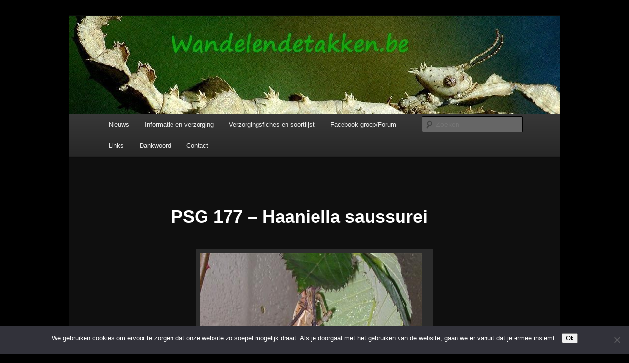

--- FILE ---
content_type: text/html; charset=UTF-8
request_url: https://wandelendetakken.be/verzorgingsfiches-en-psg-lijst/op-nummer/psg-177-haaniella-saussurei/
body_size: 6776
content:
<!DOCTYPE html>
<html lang="nl-NL">
<head>
<meta charset="UTF-8" />
<meta name="viewport" content="width=device-width, initial-scale=1.0" />
<title>
PSG 177 &#8211; Haaniella saussurei | Wandelende Takken en Wandelende Bladeren	</title>
<link rel="profile" href="https://gmpg.org/xfn/11" />
<link rel="stylesheet" type="text/css" media="all" href="https://wandelendetakken.be/wp-content/themes/twentyeleven/style.css?ver=20251202" />
<link rel="pingback" href="https://wandelendetakken.be/xmlrpc.php">
<meta name='robots' content='max-image-preview:large' />
<link rel="alternate" type="application/rss+xml" title="Wandelende Takken en Wandelende Bladeren &raquo; feed" href="https://wandelendetakken.be/feed/" />
<link rel="alternate" type="application/rss+xml" title="Wandelende Takken en Wandelende Bladeren &raquo; reacties feed" href="https://wandelendetakken.be/comments/feed/" />
<link rel="alternate" title="oEmbed (JSON)" type="application/json+oembed" href="https://wandelendetakken.be/wp-json/oembed/1.0/embed?url=https%3A%2F%2Fwandelendetakken.be%2Fverzorgingsfiches-en-psg-lijst%2Fop-nummer%2Fpsg-177-haaniella-saussurei%2F" />
<link rel="alternate" title="oEmbed (XML)" type="text/xml+oembed" href="https://wandelendetakken.be/wp-json/oembed/1.0/embed?url=https%3A%2F%2Fwandelendetakken.be%2Fverzorgingsfiches-en-psg-lijst%2Fop-nummer%2Fpsg-177-haaniella-saussurei%2F&#038;format=xml" />
<style id='wp-img-auto-sizes-contain-inline-css' type='text/css'>
img:is([sizes=auto i],[sizes^="auto," i]){contain-intrinsic-size:3000px 1500px}
/*# sourceURL=wp-img-auto-sizes-contain-inline-css */
</style>
<link rel='stylesheet' id='moztheme2011-css' href='https://wandelendetakken.be/wp-content/plugins/twenty-eleven-theme-extensions/moztheme2011.css?ver=6.9' type='text/css' media='all' />
<style id='wp-emoji-styles-inline-css' type='text/css'>

	img.wp-smiley, img.emoji {
		display: inline !important;
		border: none !important;
		box-shadow: none !important;
		height: 1em !important;
		width: 1em !important;
		margin: 0 0.07em !important;
		vertical-align: -0.1em !important;
		background: none !important;
		padding: 0 !important;
	}
/*# sourceURL=wp-emoji-styles-inline-css */
</style>
<link rel='stylesheet' id='wp-block-library-css' href='https://wandelendetakken.be/wp-includes/css/dist/block-library/style.min.css?ver=6.9' type='text/css' media='all' />
<style id='global-styles-inline-css' type='text/css'>
:root{--wp--preset--aspect-ratio--square: 1;--wp--preset--aspect-ratio--4-3: 4/3;--wp--preset--aspect-ratio--3-4: 3/4;--wp--preset--aspect-ratio--3-2: 3/2;--wp--preset--aspect-ratio--2-3: 2/3;--wp--preset--aspect-ratio--16-9: 16/9;--wp--preset--aspect-ratio--9-16: 9/16;--wp--preset--color--black: #000;--wp--preset--color--cyan-bluish-gray: #abb8c3;--wp--preset--color--white: #fff;--wp--preset--color--pale-pink: #f78da7;--wp--preset--color--vivid-red: #cf2e2e;--wp--preset--color--luminous-vivid-orange: #ff6900;--wp--preset--color--luminous-vivid-amber: #fcb900;--wp--preset--color--light-green-cyan: #7bdcb5;--wp--preset--color--vivid-green-cyan: #00d084;--wp--preset--color--pale-cyan-blue: #8ed1fc;--wp--preset--color--vivid-cyan-blue: #0693e3;--wp--preset--color--vivid-purple: #9b51e0;--wp--preset--color--blue: #1982d1;--wp--preset--color--dark-gray: #373737;--wp--preset--color--medium-gray: #666;--wp--preset--color--light-gray: #e2e2e2;--wp--preset--gradient--vivid-cyan-blue-to-vivid-purple: linear-gradient(135deg,rgb(6,147,227) 0%,rgb(155,81,224) 100%);--wp--preset--gradient--light-green-cyan-to-vivid-green-cyan: linear-gradient(135deg,rgb(122,220,180) 0%,rgb(0,208,130) 100%);--wp--preset--gradient--luminous-vivid-amber-to-luminous-vivid-orange: linear-gradient(135deg,rgb(252,185,0) 0%,rgb(255,105,0) 100%);--wp--preset--gradient--luminous-vivid-orange-to-vivid-red: linear-gradient(135deg,rgb(255,105,0) 0%,rgb(207,46,46) 100%);--wp--preset--gradient--very-light-gray-to-cyan-bluish-gray: linear-gradient(135deg,rgb(238,238,238) 0%,rgb(169,184,195) 100%);--wp--preset--gradient--cool-to-warm-spectrum: linear-gradient(135deg,rgb(74,234,220) 0%,rgb(151,120,209) 20%,rgb(207,42,186) 40%,rgb(238,44,130) 60%,rgb(251,105,98) 80%,rgb(254,248,76) 100%);--wp--preset--gradient--blush-light-purple: linear-gradient(135deg,rgb(255,206,236) 0%,rgb(152,150,240) 100%);--wp--preset--gradient--blush-bordeaux: linear-gradient(135deg,rgb(254,205,165) 0%,rgb(254,45,45) 50%,rgb(107,0,62) 100%);--wp--preset--gradient--luminous-dusk: linear-gradient(135deg,rgb(255,203,112) 0%,rgb(199,81,192) 50%,rgb(65,88,208) 100%);--wp--preset--gradient--pale-ocean: linear-gradient(135deg,rgb(255,245,203) 0%,rgb(182,227,212) 50%,rgb(51,167,181) 100%);--wp--preset--gradient--electric-grass: linear-gradient(135deg,rgb(202,248,128) 0%,rgb(113,206,126) 100%);--wp--preset--gradient--midnight: linear-gradient(135deg,rgb(2,3,129) 0%,rgb(40,116,252) 100%);--wp--preset--font-size--small: 13px;--wp--preset--font-size--medium: 20px;--wp--preset--font-size--large: 36px;--wp--preset--font-size--x-large: 42px;--wp--preset--spacing--20: 0.44rem;--wp--preset--spacing--30: 0.67rem;--wp--preset--spacing--40: 1rem;--wp--preset--spacing--50: 1.5rem;--wp--preset--spacing--60: 2.25rem;--wp--preset--spacing--70: 3.38rem;--wp--preset--spacing--80: 5.06rem;--wp--preset--shadow--natural: 6px 6px 9px rgba(0, 0, 0, 0.2);--wp--preset--shadow--deep: 12px 12px 50px rgba(0, 0, 0, 0.4);--wp--preset--shadow--sharp: 6px 6px 0px rgba(0, 0, 0, 0.2);--wp--preset--shadow--outlined: 6px 6px 0px -3px rgb(255, 255, 255), 6px 6px rgb(0, 0, 0);--wp--preset--shadow--crisp: 6px 6px 0px rgb(0, 0, 0);}:where(.is-layout-flex){gap: 0.5em;}:where(.is-layout-grid){gap: 0.5em;}body .is-layout-flex{display: flex;}.is-layout-flex{flex-wrap: wrap;align-items: center;}.is-layout-flex > :is(*, div){margin: 0;}body .is-layout-grid{display: grid;}.is-layout-grid > :is(*, div){margin: 0;}:where(.wp-block-columns.is-layout-flex){gap: 2em;}:where(.wp-block-columns.is-layout-grid){gap: 2em;}:where(.wp-block-post-template.is-layout-flex){gap: 1.25em;}:where(.wp-block-post-template.is-layout-grid){gap: 1.25em;}.has-black-color{color: var(--wp--preset--color--black) !important;}.has-cyan-bluish-gray-color{color: var(--wp--preset--color--cyan-bluish-gray) !important;}.has-white-color{color: var(--wp--preset--color--white) !important;}.has-pale-pink-color{color: var(--wp--preset--color--pale-pink) !important;}.has-vivid-red-color{color: var(--wp--preset--color--vivid-red) !important;}.has-luminous-vivid-orange-color{color: var(--wp--preset--color--luminous-vivid-orange) !important;}.has-luminous-vivid-amber-color{color: var(--wp--preset--color--luminous-vivid-amber) !important;}.has-light-green-cyan-color{color: var(--wp--preset--color--light-green-cyan) !important;}.has-vivid-green-cyan-color{color: var(--wp--preset--color--vivid-green-cyan) !important;}.has-pale-cyan-blue-color{color: var(--wp--preset--color--pale-cyan-blue) !important;}.has-vivid-cyan-blue-color{color: var(--wp--preset--color--vivid-cyan-blue) !important;}.has-vivid-purple-color{color: var(--wp--preset--color--vivid-purple) !important;}.has-black-background-color{background-color: var(--wp--preset--color--black) !important;}.has-cyan-bluish-gray-background-color{background-color: var(--wp--preset--color--cyan-bluish-gray) !important;}.has-white-background-color{background-color: var(--wp--preset--color--white) !important;}.has-pale-pink-background-color{background-color: var(--wp--preset--color--pale-pink) !important;}.has-vivid-red-background-color{background-color: var(--wp--preset--color--vivid-red) !important;}.has-luminous-vivid-orange-background-color{background-color: var(--wp--preset--color--luminous-vivid-orange) !important;}.has-luminous-vivid-amber-background-color{background-color: var(--wp--preset--color--luminous-vivid-amber) !important;}.has-light-green-cyan-background-color{background-color: var(--wp--preset--color--light-green-cyan) !important;}.has-vivid-green-cyan-background-color{background-color: var(--wp--preset--color--vivid-green-cyan) !important;}.has-pale-cyan-blue-background-color{background-color: var(--wp--preset--color--pale-cyan-blue) !important;}.has-vivid-cyan-blue-background-color{background-color: var(--wp--preset--color--vivid-cyan-blue) !important;}.has-vivid-purple-background-color{background-color: var(--wp--preset--color--vivid-purple) !important;}.has-black-border-color{border-color: var(--wp--preset--color--black) !important;}.has-cyan-bluish-gray-border-color{border-color: var(--wp--preset--color--cyan-bluish-gray) !important;}.has-white-border-color{border-color: var(--wp--preset--color--white) !important;}.has-pale-pink-border-color{border-color: var(--wp--preset--color--pale-pink) !important;}.has-vivid-red-border-color{border-color: var(--wp--preset--color--vivid-red) !important;}.has-luminous-vivid-orange-border-color{border-color: var(--wp--preset--color--luminous-vivid-orange) !important;}.has-luminous-vivid-amber-border-color{border-color: var(--wp--preset--color--luminous-vivid-amber) !important;}.has-light-green-cyan-border-color{border-color: var(--wp--preset--color--light-green-cyan) !important;}.has-vivid-green-cyan-border-color{border-color: var(--wp--preset--color--vivid-green-cyan) !important;}.has-pale-cyan-blue-border-color{border-color: var(--wp--preset--color--pale-cyan-blue) !important;}.has-vivid-cyan-blue-border-color{border-color: var(--wp--preset--color--vivid-cyan-blue) !important;}.has-vivid-purple-border-color{border-color: var(--wp--preset--color--vivid-purple) !important;}.has-vivid-cyan-blue-to-vivid-purple-gradient-background{background: var(--wp--preset--gradient--vivid-cyan-blue-to-vivid-purple) !important;}.has-light-green-cyan-to-vivid-green-cyan-gradient-background{background: var(--wp--preset--gradient--light-green-cyan-to-vivid-green-cyan) !important;}.has-luminous-vivid-amber-to-luminous-vivid-orange-gradient-background{background: var(--wp--preset--gradient--luminous-vivid-amber-to-luminous-vivid-orange) !important;}.has-luminous-vivid-orange-to-vivid-red-gradient-background{background: var(--wp--preset--gradient--luminous-vivid-orange-to-vivid-red) !important;}.has-very-light-gray-to-cyan-bluish-gray-gradient-background{background: var(--wp--preset--gradient--very-light-gray-to-cyan-bluish-gray) !important;}.has-cool-to-warm-spectrum-gradient-background{background: var(--wp--preset--gradient--cool-to-warm-spectrum) !important;}.has-blush-light-purple-gradient-background{background: var(--wp--preset--gradient--blush-light-purple) !important;}.has-blush-bordeaux-gradient-background{background: var(--wp--preset--gradient--blush-bordeaux) !important;}.has-luminous-dusk-gradient-background{background: var(--wp--preset--gradient--luminous-dusk) !important;}.has-pale-ocean-gradient-background{background: var(--wp--preset--gradient--pale-ocean) !important;}.has-electric-grass-gradient-background{background: var(--wp--preset--gradient--electric-grass) !important;}.has-midnight-gradient-background{background: var(--wp--preset--gradient--midnight) !important;}.has-small-font-size{font-size: var(--wp--preset--font-size--small) !important;}.has-medium-font-size{font-size: var(--wp--preset--font-size--medium) !important;}.has-large-font-size{font-size: var(--wp--preset--font-size--large) !important;}.has-x-large-font-size{font-size: var(--wp--preset--font-size--x-large) !important;}
/*# sourceURL=global-styles-inline-css */
</style>

<style id='classic-theme-styles-inline-css' type='text/css'>
/*! This file is auto-generated */
.wp-block-button__link{color:#fff;background-color:#32373c;border-radius:9999px;box-shadow:none;text-decoration:none;padding:calc(.667em + 2px) calc(1.333em + 2px);font-size:1.125em}.wp-block-file__button{background:#32373c;color:#fff;text-decoration:none}
/*# sourceURL=/wp-includes/css/classic-themes.min.css */
</style>
<link rel='stylesheet' id='cookie-notice-front-css' href='https://wandelendetakken.be/wp-content/plugins/cookie-notice/css/front.min.css?ver=2.5.11' type='text/css' media='all' />
<link rel='stylesheet' id='twentyeleven-block-style-css' href='https://wandelendetakken.be/wp-content/themes/twentyeleven/blocks.css?ver=20240703' type='text/css' media='all' />
<link rel='stylesheet' id='dark-css' href='https://wandelendetakken.be/wp-content/themes/twentyeleven/colors/dark.css?ver=20251017' type='text/css' media='all' />
<script type="text/javascript" id="cookie-notice-front-js-before">
/* <![CDATA[ */
var cnArgs = {"ajaxUrl":"https:\/\/wandelendetakken.be\/wp-admin\/admin-ajax.php","nonce":"43af1160cd","hideEffect":"fade","position":"bottom","onScroll":false,"onScrollOffset":100,"onClick":false,"cookieName":"cookie_notice_accepted","cookieTime":2592000,"cookieTimeRejected":2592000,"globalCookie":false,"redirection":false,"cache":false,"revokeCookies":false,"revokeCookiesOpt":"automatic"};

//# sourceURL=cookie-notice-front-js-before
/* ]]> */
</script>
<script type="text/javascript" src="https://wandelendetakken.be/wp-content/plugins/cookie-notice/js/front.min.js?ver=2.5.11" id="cookie-notice-front-js"></script>
<link rel="https://api.w.org/" href="https://wandelendetakken.be/wp-json/" /><link rel="alternate" title="JSON" type="application/json" href="https://wandelendetakken.be/wp-json/wp/v2/pages/443" /><link rel="EditURI" type="application/rsd+xml" title="RSD" href="https://wandelendetakken.be/xmlrpc.php?rsd" />
<meta name="generator" content="WordPress 6.9" />
<link rel="canonical" href="https://wandelendetakken.be/verzorgingsfiches-en-psg-lijst/op-nummer/psg-177-haaniella-saussurei/" />
<link rel='shortlink' href='https://wandelendetakken.be/?p=443' />
<link rel="shortcut icon" type="image/x-icon" href="[data-uri]" />	<style>
		/* Link color */
		a,
		#site-title a:focus,
		#site-title a:hover,
		#site-title a:active,
		.entry-title a:hover,
		.entry-title a:focus,
		.entry-title a:active,
		.widget_twentyeleven_ephemera .comments-link a:hover,
		section.recent-posts .other-recent-posts a[rel="bookmark"]:hover,
		section.recent-posts .other-recent-posts .comments-link a:hover,
		.format-image footer.entry-meta a:hover,
		#site-generator a:hover {
			color: #1daa29;
		}
		section.recent-posts .other-recent-posts .comments-link a:hover {
			border-color: #1daa29;
		}
		article.feature-image.small .entry-summary p a:hover,
		.entry-header .comments-link a:hover,
		.entry-header .comments-link a:focus,
		.entry-header .comments-link a:active,
		.feature-slider a.active {
			background-color: #1daa29;
		}
	</style>
			<style type="text/css" id="twentyeleven-header-css">
				#site-title,
		#site-description {
			position: absolute;
			clip-path: inset(50%);
		}
				</style>
		<style type="text/css" id="custom-background-css">
body.custom-background { background-color: #000000; }
</style>
	</head>

<body class="wp-singular page-template-default page page-id-443 page-child parent-pageid-108 custom-background wp-embed-responsive wp-theme-twentyeleven cookies-not-set single-author singular two-column right-sidebar">
<div class="skip-link"><a class="assistive-text" href="#content">Spring naar de primaire inhoud</a></div><div id="page" class="hfeed">
	<header id="branding">
			<hgroup>
									<h1 id="site-title"><span><a href="https://wandelendetakken.be/" rel="home" >Wandelende Takken en Wandelende Bladeren</a></span></h1>
										<h2 id="site-description">Wandelende takken en wandelende bladeren info en verzorging.</h2>
							</hgroup>

						<a href="https://wandelendetakken.be/" rel="home" >
				<img src="https://wandelendetakken.be/wp-content/uploads/2012/04/Naamloos.jpg" width="1000" height="200" alt="Wandelende Takken en Wandelende Bladeren" decoding="async" fetchpriority="high" />			</a>
			
						<div class="only-search with-image">
					<form method="get" id="searchform" action="https://wandelendetakken.be/">
		<label for="s" class="assistive-text">Zoeken</label>
		<input type="text" class="field" name="s" id="s" placeholder="Zoeken" />
		<input type="submit" class="submit" name="submit" id="searchsubmit" value="Zoeken" />
	</form>
			</div>
				
			<nav id="access">
				<h3 class="assistive-text">Hoofdmenu</h3>
				<div class="menu-hoofdmenu-container"><ul id="menu-hoofdmenu" class="menu"><li id="menu-item-127" class="menu-item menu-item-type-custom menu-item-object-custom menu-item-home menu-item-127"><a href="https://wandelendetakken.be">Nieuws</a></li>
<li id="menu-item-115" class="menu-item menu-item-type-post_type menu-item-object-page menu-item-has-children menu-item-115"><a href="https://wandelendetakken.be/informatie/">Informatie en verzorging</a>
<ul class="sub-menu">
	<li id="menu-item-116" class="menu-item menu-item-type-post_type menu-item-object-page menu-item-116"><a href="https://wandelendetakken.be/informatie/weetjes/">Algemene weetjes</a></li>
	<li id="menu-item-118" class="menu-item menu-item-type-post_type menu-item-object-page menu-item-118"><a href="https://wandelendetakken.be/informatie/verzorging/">Verzorging</a></li>
	<li id="menu-item-117" class="menu-item menu-item-type-post_type menu-item-object-page menu-item-117"><a href="https://wandelendetakken.be/informatie/voedsel/">Voedsel</a></li>
</ul>
</li>
<li id="menu-item-124" class="menu-item menu-item-type-post_type menu-item-object-page current-page-ancestor menu-item-has-children menu-item-124"><a href="https://wandelendetakken.be/verzorgingsfiches-en-psg-lijst/">Verzorgingsfiches en soortlijst</a>
<ul class="sub-menu">
	<li id="menu-item-126" class="menu-item menu-item-type-post_type menu-item-object-page menu-item-126"><a href="https://wandelendetakken.be/verzorgingsfiches-en-psg-lijst/alfabetisch/">Alfabetisch</a></li>
	<li id="menu-item-125" class="menu-item menu-item-type-post_type menu-item-object-page current-page-ancestor menu-item-125"><a href="https://wandelendetakken.be/verzorgingsfiches-en-psg-lijst/op-nummer/">Op nummer</a></li>
</ul>
</li>
<li id="menu-item-128" class="menu-item menu-item-type-custom menu-item-object-custom menu-item-128"><a href="https://www.facebook.com/groups/wandelendetakkenforum/">Facebook groep/Forum</a></li>
<li id="menu-item-121" class="menu-item menu-item-type-post_type menu-item-object-page menu-item-121"><a href="https://wandelendetakken.be/links/">Links</a></li>
<li id="menu-item-120" class="menu-item menu-item-type-post_type menu-item-object-page menu-item-120"><a href="https://wandelendetakken.be/dankwoord/">Dankwoord</a></li>
<li id="menu-item-119" class="menu-item menu-item-type-post_type menu-item-object-page menu-item-119"><a href="https://wandelendetakken.be/contact/">Contact</a></li>
</ul></div>			</nav><!-- #access -->
	</header><!-- #branding -->


	<div id="main">

		<div id="primary">
			<div id="content" role="main">

				
					
<article id="post-443" class="post-443 page type-page status-publish hentry">
	<header class="entry-header">
		<h1 class="entry-title">PSG 177 &#8211; Haaniella saussurei</h1>
	</header><!-- .entry-header -->

	<div class="entry-content">
		<div style="width: 464px" class="wp-caption aligncenter"><img decoding="async" class=" " style="border: 0px currentColor;" title="PSG 177 - Haaniella saussurei - Vrouwelijke nimf" alt="PSG 177 - Haaniella saussurei - Vrouwelijke nimf" src="https://wandelendetakken.be/soortlijst/1771.jpg" width="454" height="605" name="Haaniella saussurei" align="BOTTOM" border="0" /><p class="wp-caption-text">PSG 177 &#8211; Haaniella saussurei &#8211; Vrouwelijke nimf (foto: Nico Voegli</p></div>
<p style="text-align: center;" align="CENTER">
<div style="width: 464px" class="wp-caption aligncenter"><img decoding="async" class=" " style="border: 0px currentColor;" title="PSG 177 - Haaniella saussurei - Vrouwelijke nimf" alt="PSG 177 - Haaniella saussurei - Vrouwelijke nimf" src="https://wandelendetakken.be/soortlijst/1772.jpg" width="454" height="605" name="Haaniella saussurei" align="BOTTOM" border="0" /><p class="wp-caption-text">PSG 177 &#8211; Haaniella saussurei &#8211; Vrouwelijke nimf (foto: Nico Voegli</p></div>
<p style="text-align: center;" align="CENTER">
<div style="width: 464px" class="wp-caption aligncenter"><img loading="lazy" decoding="async" class=" " style="border: 0px currentColor;" title="PSG 177 - Haaniella saussurei - Mannelijke nimf" alt="PSG 177 - Haaniella saussurei - Mannelijke nimf" src="https://wandelendetakken.be/soortlijst/1773.jpg" width="454" height="605" name="Haaniella saussurei" align="BOTTOM" border="0" /><p class="wp-caption-text">PSG 177 &#8211; Haaniella saussurei &#8211; Mannelijke nimf (foto: Nico Voegli</p></div>
<p style="text-align: center;" align="CENTER">
<div style="width: 464px" class="wp-caption aligncenter"><img loading="lazy" decoding="async" class=" " style="border: 0px currentColor;" title="PSG 177 - Haaniella saussurei - Subvolwassen man" alt="PSG 177 - Haaniella saussurei - Subvolwassen man" src="https://wandelendetakken.be/soortlijst/1774.jpg" width="454" height="604" name="Haaniella saussurei" align="BOTTOM" border="0" /><p class="wp-caption-text">PSG 177 &#8211; Haaniella saussurei &#8211; Subvolwassen man (foto: Nicolas Hausherr)</p></div>
<p style="text-align: center;" align="CENTER">
<div style="width: 464px" class="wp-caption aligncenter"><img loading="lazy" decoding="async" class=" " style="border: 0px currentColor;" title="PSG 177 - Haaniella saussurei - Volwassen man" alt="PSG 177 - Haaniella saussurei - Volwassen man" src="https://wandelendetakken.be/soortlijst/1775.jpg" width="454" height="605" name="Haaniella saussurei" align="BOTTOM" border="0" /><p class="wp-caption-text">PSG 177 &#8211; Haaniella saussurei &#8211; Volwassen man (foto: Nicolas Hausherr)</p></div>
<p style="text-align: center;" align="CENTER">
<div style="width: 464px" class="wp-caption aligncenter"><img loading="lazy" decoding="async" class=" " style="border: 0px currentColor;" title="PSG 177 - Haaniella saussurei - Volwassen man" alt="PSG 177 - Haaniella saussurei - Volwassen man" src="https://wandelendetakken.be/soortlijst/1776.jpg" width="454" height="605" name="Haaniella saussurei" align="BOTTOM" border="0" /><p class="wp-caption-text">PSG 177 &#8211; Haaniella saussurei &#8211; Volwassen man (foto: Nicolas Hausherr)</p></div>
<p style="text-align: center;" align="CENTER">
<div style="width: 464px" class="wp-caption aligncenter"><img loading="lazy" decoding="async" class=" " style="border: 0px currentColor;" title="PSG 177 - Haaniella saussurei - Subvolwassen vrouw" alt="PSG 177 - Haaniella saussurei - Subvolwassen vrouw" src="https://wandelendetakken.be/soortlijst/1777.jpg" width="454" height="593" name="Haaniella saussurei" align="BOTTOM" border="0" /><p class="wp-caption-text">PSG 177 &#8211; Haaniella saussurei &#8211; Subvolwassen vrouw (foto: Nicolas Hausherr)</p></div>
<p style="text-align: center;" align="CENTER">
			</div><!-- .entry-content -->
	<footer class="entry-meta">
			</footer><!-- .entry-meta -->
</article><!-- #post-443 -->

						<div id="comments">
	
	
	
	
</div><!-- #comments -->

				
			</div><!-- #content -->
		</div><!-- #primary -->


	</div><!-- #main -->

	<footer id="colophon">

			

			<div id="site-generator">
												<a href="https://wordpress.org/" class="imprint" title="&#039;Semantic Personal Publishing Platform&#039;">
					Ondersteund door WordPress				</a>
			</div>
	</footer><!-- #colophon -->
</div><!-- #page -->

<script type="speculationrules">
{"prefetch":[{"source":"document","where":{"and":[{"href_matches":"/*"},{"not":{"href_matches":["/wp-*.php","/wp-admin/*","/wp-content/uploads/*","/wp-content/*","/wp-content/plugins/*","/wp-content/themes/twentyeleven/*","/*\\?(.+)"]}},{"not":{"selector_matches":"a[rel~=\"nofollow\"]"}},{"not":{"selector_matches":".no-prefetch, .no-prefetch a"}}]},"eagerness":"conservative"}]}
</script>
<script id="wp-emoji-settings" type="application/json">
{"baseUrl":"https://s.w.org/images/core/emoji/17.0.2/72x72/","ext":".png","svgUrl":"https://s.w.org/images/core/emoji/17.0.2/svg/","svgExt":".svg","source":{"concatemoji":"https://wandelendetakken.be/wp-includes/js/wp-emoji-release.min.js?ver=6.9"}}
</script>
<script type="module">
/* <![CDATA[ */
/*! This file is auto-generated */
const a=JSON.parse(document.getElementById("wp-emoji-settings").textContent),o=(window._wpemojiSettings=a,"wpEmojiSettingsSupports"),s=["flag","emoji"];function i(e){try{var t={supportTests:e,timestamp:(new Date).valueOf()};sessionStorage.setItem(o,JSON.stringify(t))}catch(e){}}function c(e,t,n){e.clearRect(0,0,e.canvas.width,e.canvas.height),e.fillText(t,0,0);t=new Uint32Array(e.getImageData(0,0,e.canvas.width,e.canvas.height).data);e.clearRect(0,0,e.canvas.width,e.canvas.height),e.fillText(n,0,0);const a=new Uint32Array(e.getImageData(0,0,e.canvas.width,e.canvas.height).data);return t.every((e,t)=>e===a[t])}function p(e,t){e.clearRect(0,0,e.canvas.width,e.canvas.height),e.fillText(t,0,0);var n=e.getImageData(16,16,1,1);for(let e=0;e<n.data.length;e++)if(0!==n.data[e])return!1;return!0}function u(e,t,n,a){switch(t){case"flag":return n(e,"\ud83c\udff3\ufe0f\u200d\u26a7\ufe0f","\ud83c\udff3\ufe0f\u200b\u26a7\ufe0f")?!1:!n(e,"\ud83c\udde8\ud83c\uddf6","\ud83c\udde8\u200b\ud83c\uddf6")&&!n(e,"\ud83c\udff4\udb40\udc67\udb40\udc62\udb40\udc65\udb40\udc6e\udb40\udc67\udb40\udc7f","\ud83c\udff4\u200b\udb40\udc67\u200b\udb40\udc62\u200b\udb40\udc65\u200b\udb40\udc6e\u200b\udb40\udc67\u200b\udb40\udc7f");case"emoji":return!a(e,"\ud83e\u1fac8")}return!1}function f(e,t,n,a){let r;const o=(r="undefined"!=typeof WorkerGlobalScope&&self instanceof WorkerGlobalScope?new OffscreenCanvas(300,150):document.createElement("canvas")).getContext("2d",{willReadFrequently:!0}),s=(o.textBaseline="top",o.font="600 32px Arial",{});return e.forEach(e=>{s[e]=t(o,e,n,a)}),s}function r(e){var t=document.createElement("script");t.src=e,t.defer=!0,document.head.appendChild(t)}a.supports={everything:!0,everythingExceptFlag:!0},new Promise(t=>{let n=function(){try{var e=JSON.parse(sessionStorage.getItem(o));if("object"==typeof e&&"number"==typeof e.timestamp&&(new Date).valueOf()<e.timestamp+604800&&"object"==typeof e.supportTests)return e.supportTests}catch(e){}return null}();if(!n){if("undefined"!=typeof Worker&&"undefined"!=typeof OffscreenCanvas&&"undefined"!=typeof URL&&URL.createObjectURL&&"undefined"!=typeof Blob)try{var e="postMessage("+f.toString()+"("+[JSON.stringify(s),u.toString(),c.toString(),p.toString()].join(",")+"));",a=new Blob([e],{type:"text/javascript"});const r=new Worker(URL.createObjectURL(a),{name:"wpTestEmojiSupports"});return void(r.onmessage=e=>{i(n=e.data),r.terminate(),t(n)})}catch(e){}i(n=f(s,u,c,p))}t(n)}).then(e=>{for(const n in e)a.supports[n]=e[n],a.supports.everything=a.supports.everything&&a.supports[n],"flag"!==n&&(a.supports.everythingExceptFlag=a.supports.everythingExceptFlag&&a.supports[n]);var t;a.supports.everythingExceptFlag=a.supports.everythingExceptFlag&&!a.supports.flag,a.supports.everything||((t=a.source||{}).concatemoji?r(t.concatemoji):t.wpemoji&&t.twemoji&&(r(t.twemoji),r(t.wpemoji)))});
//# sourceURL=https://wandelendetakken.be/wp-includes/js/wp-emoji-loader.min.js
/* ]]> */
</script>

		<!-- Cookie Notice plugin v2.5.11 by Hu-manity.co https://hu-manity.co/ -->
		<div id="cookie-notice" role="dialog" class="cookie-notice-hidden cookie-revoke-hidden cn-position-bottom" aria-label="Cookie Notice" style="background-color: rgba(50,50,58,1);"><div class="cookie-notice-container" style="color: #fff"><span id="cn-notice-text" class="cn-text-container">We gebruiken cookies om ervoor te zorgen dat onze website zo soepel mogelijk draait. Als je doorgaat met het gebruiken van de website, gaan we er vanuit dat je ermee instemt.</span><span id="cn-notice-buttons" class="cn-buttons-container"><button id="cn-accept-cookie" data-cookie-set="accept" class="cn-set-cookie cn-button cn-button-custom button" aria-label="Ok">Ok</button></span><button type="button" id="cn-close-notice" data-cookie-set="accept" class="cn-close-icon" aria-label="Nee"></button></div>
			
		</div>
		<!-- / Cookie Notice plugin -->
</body>
</html>
<!--
Performance optimized by Redis Object Cache. Learn more: https://wprediscache.com

Opgehaald 976 objecten (332 KB) van Redis gebruikt PhpRedis (v6.3.0).
-->

<!--Cached using Nginx-Helper on 2026-01-17 18:16:02. It took 3 queries executed in 0,103 seconds.-->
<!--Visit http://wordpress.org/extend/plugins/nginx-helper/faq/ for more details-->